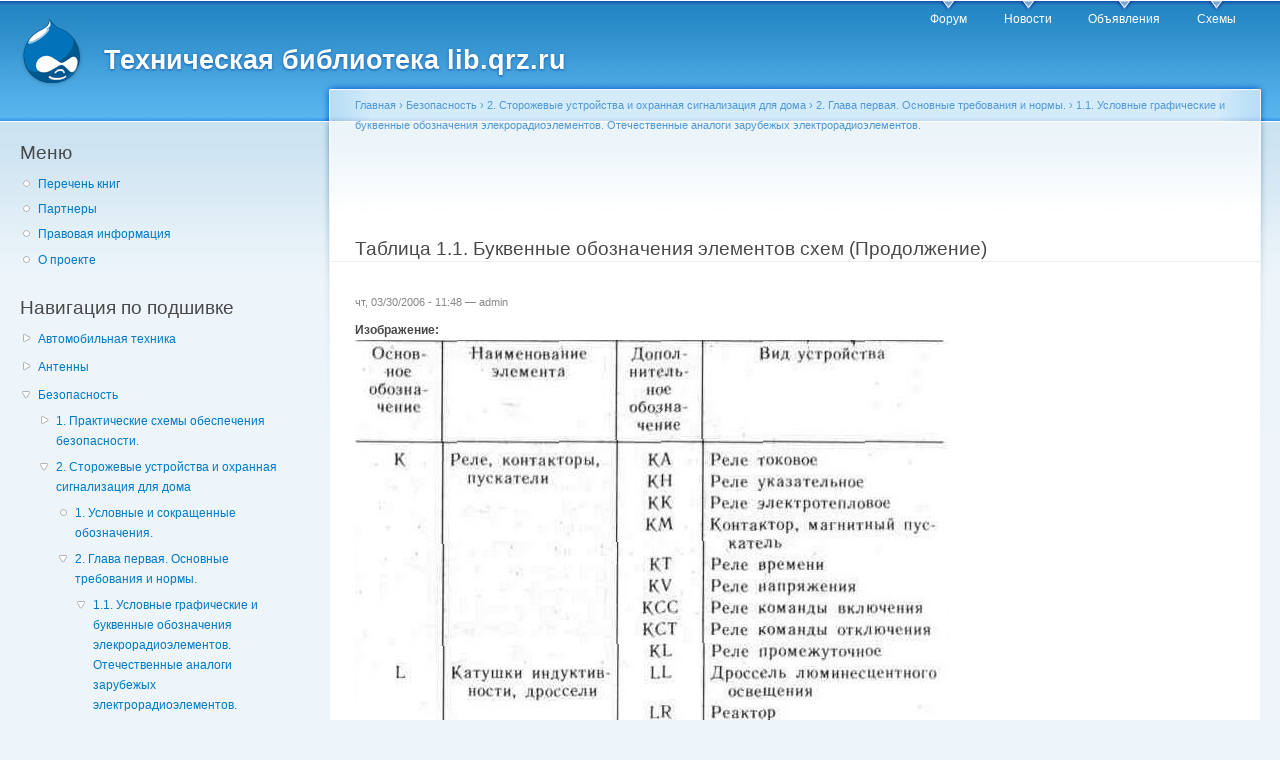

--- FILE ---
content_type: text/html; charset=utf-8
request_url: https://www.google.com/recaptcha/api2/aframe
body_size: 267
content:
<!DOCTYPE HTML><html><head><meta http-equiv="content-type" content="text/html; charset=UTF-8"></head><body><script nonce="oTh3UYSOb5g588Fd8OBkbw">/** Anti-fraud and anti-abuse applications only. See google.com/recaptcha */ try{var clients={'sodar':'https://pagead2.googlesyndication.com/pagead/sodar?'};window.addEventListener("message",function(a){try{if(a.source===window.parent){var b=JSON.parse(a.data);var c=clients[b['id']];if(c){var d=document.createElement('img');d.src=c+b['params']+'&rc='+(localStorage.getItem("rc::a")?sessionStorage.getItem("rc::b"):"");window.document.body.appendChild(d);sessionStorage.setItem("rc::e",parseInt(sessionStorage.getItem("rc::e")||0)+1);localStorage.setItem("rc::h",'1768937617157');}}}catch(b){}});window.parent.postMessage("_grecaptcha_ready", "*");}catch(b){}</script></body></html>